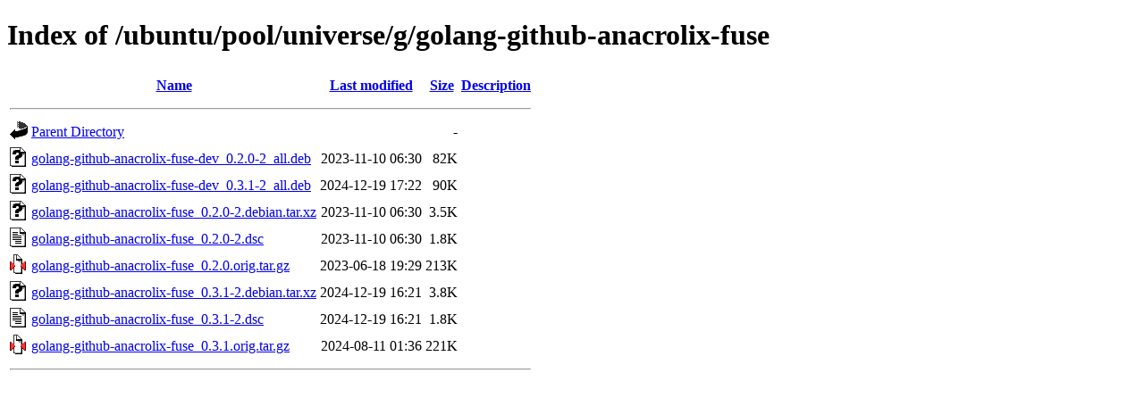

--- FILE ---
content_type: text/html;charset=UTF-8
request_url: http://sk.releases.ubuntu.com/ubuntu/pool/universe/g/golang-github-anacrolix-fuse/?C=D;O=A
body_size: 659
content:
<!DOCTYPE HTML PUBLIC "-//W3C//DTD HTML 4.01//EN" "http://www.w3.org/TR/html4/strict.dtd">
<html>
 <head>
  <title>Index of /ubuntu/pool/universe/g/golang-github-anacrolix-fuse</title>
 </head>
 <body>
<h1>Index of /ubuntu/pool/universe/g/golang-github-anacrolix-fuse</h1>
  <table>
   <tr><th valign="top"><img src="/icons/blank.gif" alt="[ICO]"></th><th><a href="?C=N;O=A">Name</a></th><th><a href="?C=M;O=A">Last modified</a></th><th><a href="?C=S;O=A">Size</a></th><th><a href="?C=D;O=D">Description</a></th></tr>
   <tr><th colspan="5"><hr></th></tr>
<tr><td valign="top"><img src="/icons/back.gif" alt="[PARENTDIR]"></td><td><a href="/ubuntu/pool/universe/g/">Parent Directory</a></td><td>&nbsp;</td><td align="right">  - </td><td>&nbsp;</td></tr>
<tr><td valign="top"><img src="/icons/unknown.gif" alt="[   ]"></td><td><a href="golang-github-anacrolix-fuse-dev_0.2.0-2_all.deb">golang-github-anacrolix-fuse-dev_0.2.0-2_all.deb</a></td><td align="right">2023-11-10 06:30  </td><td align="right"> 82K</td><td>&nbsp;</td></tr>
<tr><td valign="top"><img src="/icons/unknown.gif" alt="[   ]"></td><td><a href="golang-github-anacrolix-fuse-dev_0.3.1-2_all.deb">golang-github-anacrolix-fuse-dev_0.3.1-2_all.deb</a></td><td align="right">2024-12-19 17:22  </td><td align="right"> 90K</td><td>&nbsp;</td></tr>
<tr><td valign="top"><img src="/icons/unknown.gif" alt="[   ]"></td><td><a href="golang-github-anacrolix-fuse_0.2.0-2.debian.tar.xz">golang-github-anacrolix-fuse_0.2.0-2.debian.tar.xz</a></td><td align="right">2023-11-10 06:30  </td><td align="right">3.5K</td><td>&nbsp;</td></tr>
<tr><td valign="top"><img src="/icons/text.gif" alt="[TXT]"></td><td><a href="golang-github-anacrolix-fuse_0.2.0-2.dsc">golang-github-anacrolix-fuse_0.2.0-2.dsc</a></td><td align="right">2023-11-10 06:30  </td><td align="right">1.8K</td><td>&nbsp;</td></tr>
<tr><td valign="top"><img src="/icons/compressed.gif" alt="[   ]"></td><td><a href="golang-github-anacrolix-fuse_0.2.0.orig.tar.gz">golang-github-anacrolix-fuse_0.2.0.orig.tar.gz</a></td><td align="right">2023-06-18 19:29  </td><td align="right">213K</td><td>&nbsp;</td></tr>
<tr><td valign="top"><img src="/icons/unknown.gif" alt="[   ]"></td><td><a href="golang-github-anacrolix-fuse_0.3.1-2.debian.tar.xz">golang-github-anacrolix-fuse_0.3.1-2.debian.tar.xz</a></td><td align="right">2024-12-19 16:21  </td><td align="right">3.8K</td><td>&nbsp;</td></tr>
<tr><td valign="top"><img src="/icons/text.gif" alt="[TXT]"></td><td><a href="golang-github-anacrolix-fuse_0.3.1-2.dsc">golang-github-anacrolix-fuse_0.3.1-2.dsc</a></td><td align="right">2024-12-19 16:21  </td><td align="right">1.8K</td><td>&nbsp;</td></tr>
<tr><td valign="top"><img src="/icons/compressed.gif" alt="[   ]"></td><td><a href="golang-github-anacrolix-fuse_0.3.1.orig.tar.gz">golang-github-anacrolix-fuse_0.3.1.orig.tar.gz</a></td><td align="right">2024-08-11 01:36  </td><td align="right">221K</td><td>&nbsp;</td></tr>
   <tr><th colspan="5"><hr></th></tr>
</table>
</body></html>
